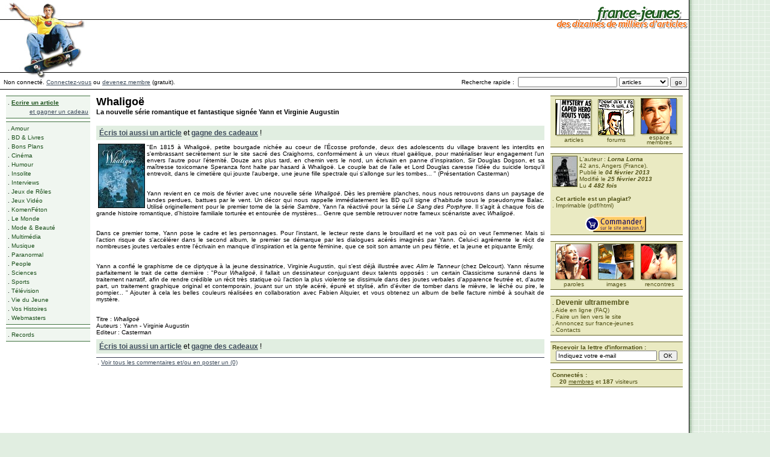

--- FILE ---
content_type: text/html; charset=UTF-8
request_url: https://www.france-jeunes.net/lire-whaligoe-27617.htm
body_size: 6693
content:
<!DOCTYPE HTML PUBLIC "-//W3C//DTD HTML 4.01 Transitional//EN" "http://www.w3.org/TR/html4/loose.dtd">
<html>
<head>
<!-- Google tag (gtag.js) -->
<script async src="https://www.googletagmanager.com/gtag/js?id=G-S67S7RVRG0" type="dd8c0a634b9a0b8f520d2895-text/javascript"></script>
<script type="dd8c0a634b9a0b8f520d2895-text/javascript">
  window.dataLayer = window.dataLayer || [];
  function gtag(){dataLayer.push(arguments);}
  gtag('js', new Date());
  gtag('config', 'G-S67S7RVRG0');
</script>
<title>WHALIGO&euml;</title>
<meta http-equiv="Content-Type" content="text/html" />
<meta name="Description" content="Le webzine des webnautes... bref le rendez-vous des jeunes internautes : actus, culture, sports, multimédia, amour, humour, bons plans, vie du jeune, les trucs des jeunes, etc..." />
<meta name="Keywords" content="jeunes, jeunesse, draguer, communauté, 15, 25, france, actualité, people, stars, cinema, musique" />
<!-- <meta http-equiv="pics-label" content='(pics-1.1 "http://www.icra.org/ratingsv02.html" comment "ICRAonline FR v2.0" l gen true for "https://www.france-jeunes.net" r (nz 1 vz 1 lz 1 oz 1 ca 1 cb 1) "http://www.rsac.org/ratingsv01.html" l gen true for "https://www.france-jeunes.net" r (n 0 s 0 v 0 l 0))'> -->
<meta property="og:site_name" content="France-jeunes.net" />
<meta property="fb:page_id" content="219687268334" />
<meta property="fb:admins" content="771435067" />

<link rel="canonical" href="https://www.france-jeunes.net/lire-whaligoe-27617.htm" /><meta property="og:title" content="Whaligo&euml;"/><meta property="og:description" content="La nouvelle s&eacute;rie romantique et fantastique sign&eacute;e Yann et Virginie Augustin"/><meta property="og:image" content="https://www.france-jeunes.net/aimgs/27617-1-desc.img"/><meta property="og:url" content="https://www.france-jeunes.net/lire-whaligoe-27617.htm"/><meta property="og:type" content="author" />
<style type="text/css">
html,body	{ height: 100%; }
body,table,td,tr,input,select,textarea	{ font-size: 10px; font-family: "verdana","arial","helvetical","geneva",sans-serif; }
h1	{ font-size: 18px; margin: 0px; }
h2	{ font-size: 12px; margin: 0px; }
h3	{ font-size: 11px; margin: 0px; }
h4	{ font-size: 10px; font-weight: normal; color: #000000; text-decoration: none !important; margin: 0px; }

.erreur { color: #CC0000; }
.success { color: #42921E; }
div.message { background-color: #FFFFE1; border: 1px dashed #CFCFCF; margin-top: 8px; margin-bottom: 16px; padding: 6px 6px 6px 32px; line-height: 18px; font-weight: bold; font-size: 13px; }
div.message td { line-height: 18px; }
img.message { margin-left: -24px; }

a { text-decoration: none; font-family: "verdana","arial","helvetical","geneva",sans-serif; }
a:link,a:visited	{ color: #3F4D5C; text-decoration: underline; }
a:hover,a:active	{ color: #000000; text-decoration: underline; }

.ml,a.ml:link,a.ml:visited,a.ml:hover,a.ml:active	{ font-size: 10px; color: #1B501B; text-decoration: none; }
a.ml:hover,a.ml:active	{ color: #000000; text-decoration: none; }

.mr,a.mr:link,a.mr:visited,a.mr:hover,a.mr:active	{ font-size: 10px; color: #515117; text-decoration: none; }
a.mr:hover,a.mr:active	{ color: #000000; text-decoration: none; }

a.blanc:link,a.blanc:visited	{ color: #FFFFFF; text-decoration: underline; }
a.blanc:hover,a.blanc:active	{ color: #FFFFFF; text-decoration: underline; }

img.mr	{ border: solid #63632A 1px; margin: 3px; margin-top: 0px; margin-left: 0px; }
img.images	{ border: solid #373C4F 1px; margin: 3px; margin-top: 0px; }
img.articles	{ border: solid #000000 1px; margin: 3px; margin-top: 0px; margin-bottom: 3px; float: left; clear: left; }
img.articlesdesc	{ border: solid #000000 1px; margin: 3px; margin-top: 0px; margin-bottom: 0px; float: left; }

.titre1	{ font-size: 18px; color: #7284B9; font-family: "trebuchet ms"; font-weight: bold; }
.titre2	{ font-size: 14px; color: #A7B5DD; font-family: "trebuchet ms"; font-weight: bold; }
.small	{ font-size: 9px; }
.margin	{ margin: 3px; }
.blanc	{ color: #FFFFFF; }
.big_admin	{ font-size: 18px; font-weight: bold; text-decoration: underline; color: #CC0000; }
.mod_admin	{ font-size: 14px; font-weight: bold; text-decoration: none; color: #465FA0; }

.box		{ border: solid #CCCCCC 1px; margin: 2px; margin-bottom: 4px; padding: 2px; }
.boxTitle	{ font-size: 12px; font-weight: bold; color: #999999; }
img.articlesdesc2	{ border: solid #000000 1px; margin: 3px; }

#inner_ad { float: right; clear: right; padding: 0 0 5px 5px; }
</style>

<script language="JavaScript" type="dd8c0a634b9a0b8f520d2895-text/javascript">
<!--
function writit(text,id)
{
	if(document.getElementById)
	{
		x=document.getElementById(id);
		x.innerHTML='';
		x.innerHTML=text;
	}
	else if(document.all)
	{
		x=document.all[id];
		x.innerHTML=text;
	}
	else if(document.layers)
	{
		x=document.layers[id];
		x.document.open();
		x.document.write(text);
		x.document.close();
	}
}
//-->
</script><script type="dd8c0a634b9a0b8f520d2895-text/javascript">(function(w,d,s,l,i){w[l]=w[l]||[];w[l].push({'gtm.start':new Date().getTime(),event:'gtm.js'});var f=d.getElementsByTagName(s)[0],j=d.createElement(s),dl=l!='dataLayer'?'&l='+l:'';j.async=true;j.src='https://www.googletagmanager.com/gtm.js?id='+i+dl;f.parentNode.insertBefore(j,f);})(window,document,'script','dataLayer','GTM-5CDW7JJ');</script>
<!-- <script async src="//ads.courcelle.com/www/delivery/asyncjs.php"></script>
<script async src="//pagead2.googlesyndication.com/pagead/js/adsbygoogle.js"></script> -->
<script type="dd8c0a634b9a0b8f520d2895-text/javascript">
	GTagManagerDesignVersion="NEWDESIGN";
	GTagManagerUserId="0";GTagManagerUltra="Visitor";GTagManagerGender="Visitor";GTagManagerAge="Visitor";GTagManagerGoogleBot="No";GTagManagerPageType="Article";GTagManagerExclusions="OK";</script>
</head>

<body bgcolor="#E1EEE1" text="#000000" style="margin: 0px; height: 100%;">
<noscript><iframe src="https://www.googletagmanager.com/ns.html?id=GTM-5CDW7JJ" height="0" width="0" style="display:none;visibility:hidden"></iframe></noscript>

<div style="position:absolute; top:0px; left:0px;"><a href="/"><img src="images/skate.jpg" border="0"></a></div>
<table width="100%" height="100%" cellspacing="0" cellpadding="0" border="0" style="height: 100%;" bgcolor="#FFFFFF">
<tr><td valign="top" width="90%">

<table width="100%" height="128" cellspacing="0" cellpadding="0" border="0">
<tr><td background="images/lignes.gif" align="right" valign="top"><a href="/"><img src="images/logo.gif" width="221" height="50" border="0"></a><br>
<img src="images/invisible.gif" height="5" width="1"><br><ins data-revive-zoneid="11" data-revive-id="19457f340be8d054289faaacff241635"></ins><img src="images/invisible.gif" height="1" width="5"></td></tr>
</table>

<table width="100%" cellspacing="0" cellpadding="0" border="0">
<form method="get" name="sformq" action="search.php" onsubmit="if (!window.__cfRLUnblockHandlers) return false; sval();" data-cf-modified-dd8c0a634b9a0b8f520d2895-="">
<tr><td width="100%">&nbsp;&nbsp;Non connect&eacute;. <a href="log.php">Connectez-vous</a> ou <a href="inscription.php">devenez membre</a> (gratuit).</td><script language="Javascript" type="dd8c0a634b9a0b8f520d2895-text/javascript">
function sval()
{
	if(document.sformq.search_type.options[document.sformq.search_type.selectedIndex].value=="site entier")
	{document.sformq.target="_blank";}
	else
	{document.sformq.target="_self";document.sformq.post.disabled=true;}
	return true;
}
</script><td NOWRAP>Recherche rapide :</td><td NOWRAP>&nbsp;&nbsp;<input type="text" name="q" value="" size="25">&nbsp;</td><td><select name="search_type"><option value="articles">articles</option><option value="membres">membres</option><option value="paroles">paroles</option><option value="forums">forums</option><option value="images">images</option><option value="aide en ligne">aide en ligne</option><option value="site entier">site entier</option></select></td><td NOWRAP>&nbsp;<input type="submit" name="post" value="go">&nbsp;</td></tr>
</form>
<tr><td colspan="5"><img src="images/invisible.gif" width="1" height="3"></td></tr>
<tr><td bgcolor="#000000" colspan="5"><img src="images/invisible.gif" width="1" height="1"></td></tr>
</table>
<table width="100%" cellspacing="10" cellpadding="0" border="0">
<tr><td valign="top"><table width="100%" cellspacing="0" cellpadding="0" border="0"><tr><td bgcolor="#407340"><img src="images/invisible.gif" width="140" height="1"></td></tr><tr><td bgcolor="#F0F6F0"><div style="line-height: 15px;" class="margin">. <a href="publish_wizard.php" class="ml"><b><u>Ecrire un article</u></b></a><br><div align="right" class="ml"><a href="shop.php" title="Voir la liste des cadeaux disponibles">et gagner un cadeau</a></div></div></td></tr><tr><td bgcolor="#407340"><img src="images/invisible.gif" width="1" height="1"></td></tr></table><img src="images/invisible.gif" width="1" height="5"><table width="100%" cellspacing="0" cellpadding="0" border="0"><tr><td bgcolor="#407340"><img src="images/invisible.gif" width="140" height="1"></td></tr><tr><td bgcolor="#F0F6F0"><div style="line-height: 15px;" class="margin">. <a href="rubrique-amour-1.htm" class="ml">Amour</a><br>. <a href="rubrique-bd-livres-7.htm" class="ml">BD &amp; Livres</a><br>. <a href="rubrique-bons-plans-14.htm" class="ml">Bons Plans</a><br>. <a href="rubrique-cinema-5.htm" class="ml">Cin&eacute;ma</a><br>. <a href="rubrique-humour-13.htm" class="ml">Humour</a><br>. <a href="rubrique-insolite-17.htm" class="ml">Insolite</a><br>. <a href="rubrique-interviews-18.htm" class="ml">Interviews</a><br>. <a href="rubrique-jeux-de-roles-23.htm" class="ml">Jeux de R&ocirc;les</a><br>. <a href="rubrique-jeux-video-11.htm" class="ml">Jeux Vid&eacute;o</a><br>. <a href="rubrique-komenfeton-15.htm" class="ml">KomenF&eacute;ton</a><br>. <a href="rubrique-le-monde-3.htm" class="ml">Le Monde</a><br>. <a href="rubrique-mode-beaute-16.htm" class="ml">Mode &amp; Beaut&eacute;</a><br>. <a href="rubrique-multimedia-10.htm" class="ml">Multim&eacute;dia</a><br>. <a href="rubrique-musique-6.htm" class="ml">Musique</a><br>. <a href="rubrique-paranormal-25.htm" class="ml">Paranormal</a><br>. <a href="rubrique-people-4.htm" class="ml">People</a><br>. <a href="rubrique-sciences-8.htm" class="ml">Sciences</a><br>. <a href="rubrique-sports-9.htm" class="ml">Sports</a><br>. <a href="rubrique-television-20.htm" class="ml">T&eacute;l&eacute;vision</a><br>. <a href="rubrique-vie-du-jeune-12.htm" class="ml">Vie du Jeune</a><br>. <a href="rubrique-vos-histoires-24.htm" class="ml">Vos Histoires</a><br>. <a href="rubrique-webmasters-19.htm" class="ml">Webmasters</a><br></div></td></tr><tr><td bgcolor="#407340"><img src="images/invisible.gif" width="1" height="1"></td></tr></table><img src="images/invisible.gif" width="1" height="5"><table width="100%" cellspacing="0" cellpadding="0" border="0"><tr><td bgcolor="#407340"><img src="images/invisible.gif" width="140" height="1"></td></tr><tr><td bgcolor="#F0F6F0"><div style="line-height: 15px;" class="margin">. <a href="guiness.php" class="ml">Records</a><br></div></td></tr><tr><td bgcolor="#407340"><img src="images/invisible.gif" width="1" height="1"></td></tr></table><img src="images/invisible.gif" width="1" height="5"></td><td width="100%" valign="top"><div align="justify"><h1>Whaligo&euml;</h1><h3>La nouvelle s&eacute;rie romantique et fantastique sign&eacute;e Yann et Virginie Augustin</h3><br><table cellspacing="0" cellpadding="0" border="0" width="100%"><tr><td><div style="padding: 5px; margin: 6px 0; background-color: #e1eee1; font-size: 1.2em;"><a href="publish_wizard.php"><b>&Eacute;cris toi aussi un article</b></a> et <a href="shop.php"><b>gagne des cadeaux</b></a> !</div><img src="aimgs/27617-1-.img" align="left" class="articles">&quot;En 1815 &agrave; Whaligo&euml;, petite bourgade nich&eacute;e au coeur de l'&Eacute;cosse profonde, deux des adolescents du village bravent les interdits en s'embrassant secr&egrave;tement sur le site sacr&eacute; des Craighorns, conform&eacute;ment &agrave; un vieux rituel ga&euml;lique, pour mat&eacute;rialiser leur engagement l'un envers l'autre pour l'&eacute;ternit&eacute;. Douze ans plus tard, en chemin vers le nord, un &eacute;crivain en panne d'inspiration, Sir Douglas Dogson, et sa ma&icirc;tresse toxicomane Speranza font halte par hasard &agrave; Whaligo&euml;. Le couple bat de l'aile et Lord Douglas caresse l'id&eacute;e du suicide lorsqu'il entrevoit, dans le cimeti&egrave;re qui jouxte l'auberge, une jeune fille spectrale qui s'allonge sur les tombes... &quot; (Pr&eacute;sentation Casterman) <br /><div id="inner_ad"><ins data-revive-zoneid="7" data-revive-id="19457f340be8d054289faaacff241635"></ins></div>
<br />
<br />
Yann revient en ce mois de f&eacute;vrier avec une nouvelle s&eacute;rie <i>Whaligo&euml;</i>. D&egrave;s les premi&egrave;re planches, nous nous retrouvons dans un paysage de landes perdues, battues par le vent. Un d&eacute;cor qui nous rappelle imm&eacute;diatement les BD qu'il signe d'habitude sous le pseudonyme Balac. Utilis&eacute; originellement pour le premier tome de la s&eacute;rie <i>Sambre</i>, Yann l'a r&eacute;activ&eacute; pour la s&eacute;rie <i>Le Sang des Porphyre</i>. Il s'agit &agrave; chaque fois de grande histoire romantique, d'histoire familiale tortur&eacute;e et entour&eacute;e de myst&egrave;res... Genre que semble retrouver notre fameux sc&eacute;nariste avec <i>Whaligo&euml;</i>. <br />
<br />
<br />
Dans ce premier tome, Yann pose le cadre et les personnages. Pour l'instant, le lecteur reste dans le brouillard et ne voit pas o&ugrave; on veut l'emmener. Mais si l'action risque de s'acc&eacute;l&eacute;rer dans le second album, le premier se d&eacute;marque par les dialogues ac&eacute;r&eacute;s imagin&eacute;s par Yann. Celui-ci agr&eacute;mente le r&eacute;cit de nombreuses joutes verbales entre l'&eacute;crivain en manque d'inspiration et la gente f&eacute;minine, que ce soit son amante un peu fl&eacute;trie, et la jeune et piquante Emily. <br />
<br />
<br />
Yann a confi&eacute; le graphisme de ce diptyque &agrave; la jeune dessinatrice, Virginie Augustin, qui s'est d&eacute;j&agrave; illustr&eacute;e avec <i>Alim le Tanneur</i> (chez Delcourt). Yann r&eacute;sume parfaitement le trait de cette derni&egrave;re : &quot;Pour <i>Whaligo&euml;</i>, il fallait un dessinateur conjuguant deux talents oppos&eacute;s : un certain Classicisme surann&eacute; dans le traitement narratif, afin de rendre cr&eacute;dible un r&eacute;cit tr&egrave;s statique o&ugrave; l'action la plus violente se dissimule dans des joutes verbales d'apparence feutr&eacute;e et, d'autre part, un traitement graphique original et contemporain, jouant sur un style ac&eacute;r&eacute;, &eacute;pur&eacute; et stylis&eacute;, afin d'&eacute;viter de tomber dans le mi&egrave;vre, le l&eacute;ch&eacute; ou pire, le pompier... &quot; Ajouter &agrave; cela les belles couleurs r&eacute;alis&eacute;es en collaboration avec Fabien Alquier, et vous obtenez un album de belle facture nimb&eacute; &agrave; souhait de myst&egrave;re. <br />
<br />
<br />
Titre : <i>Whaligo&euml;</i><br />
Auteurs : Yann - Virginie Augustin<br />
Editeur : Casterman</td></tr><tr><td><div id='div-gpt-ad-1511099733345-14'></div></td></tr><tr><td><div style="padding: 5px; margin: 6px 0; background-color: #e1eee1; font-size: 1.2em;"><a href="publish_wizard.php"><b>&Eacute;cris toi aussi un article</b></a> et <a href="shop.php"><b>gagne des cadeaux</b></a> !</div></td></tr></table><table cellspacing="0" cellpadding="2" border="0" width="100%"><tr><td colspan="1" style="padding: 0px;"><table cellspacing="0" cellpadding="0" border="0" width="100%"><tr><td bgcolor="#373C4F"><img src="/images/invisible.gif" width="1" height="1"></td></tr></table></td></tr><tr height="15"><td>. <a href="discut.php?tid=222&tid2=853450">Voir tous les commentaires et/ou en poster un (0)</a></td></tr></table></div></td><td valign="top">

<table width="100%" cellspacing="0" cellpadding="0" border="0">
<tr><td bgcolor="#63632A"><img src="images/invisible.gif" width="220" height="1"></td></tr>
<tr><td bgcolor="#EAEAC2" align="center"><div class="margin">
<table width="100%" cellspacing="0" cellpadding="0" border="0" style="text-align: center;">
<tr><td class="small"><a href="/" class="mr"><img src="images/articles.gif" border="0"><br>articles</a></td><td class="small"><a href="discut.php" class="mr"><img src="images/forums.gif" border="0"><br>forums</a></td><td class="small"><a href="members.php" style="line-height: 8px;" class="mr"><img src="images/membres.gif" border="0"><br>espace<br>membres</a></td></tr>
</table>
</div></td></tr>
<tr><td bgcolor="#63632A"><img src="images/invisible.gif" width="1" height="1"></td></tr>
</table>
<img src="images/invisible.gif" width="1" height="10">
<table width="100%" cellspacing="0" cellpadding="0" border="0"><tr><td bgcolor="#63632A"><img src="images/invisible.gif" width="220" height="1"></td></tr><tr><td bgcolor="#EAEAC2" class="mr"><div class="margin"><img src="/avatars/mini/25189.img" align="left" class="mr">L'auteur : <a href="view.php?tid=25189&HTTP_REFERER=%2Flire-whaligoe-27617.htm&" onClick="if (!window.__cfRLUnblockHandlers) return false; window.open('view.php?tid=25189&HTTP_REFERER=%2Flire-whaligoe-27617.htm&','_blank','width=795,height=480,scrollbars=1,toolbar=1,titlebar=0,status=0,resizable=1');return(false);" target="_blank" class="mr" data-cf-modified-dd8c0a634b9a0b8f520d2895-=""><i><b>Lorna Lorna</b></i></a><br>42 ans, Angers (France).<br>Publi&eacute; le <i><b>04 f&eacute;vrier 2013</b></i><br>Modifi&eacute; le <i><b>25 f&eacute;vrier 2013</b></i><br>Lu <i><b>4 482 fois</b></i><br><br>. <a href="plagiat.php?tid=27617&HTTP_REFERER=%2Flire-whaligoe-27617.htm&" onClick="if (!window.__cfRLUnblockHandlers) return false; window.open('plagiat.php?tid=27617&HTTP_REFERER=%2Flire-whaligoe-27617.htm&','_blank','width=795,height=480,scrollbars=0,toolbar=1,titlebar=0,status=0,resizable=1');return(false);" target="_blank" class="mr" data-cf-modified-dd8c0a634b9a0b8f520d2895-=""><b>Cet article est un plagiat?</b></a><br>. <a href="imprim.php?type=article&tid=27617" target="_blank" class="mr">Imprimable</a> (<a href="imprim.php?type=article&tid=27617" target="_blank" class="mr">pdf</a>/<a href="imprim-html.php?type=article&tid=27617" target="_blank" class="mr">html</a>)<br><br><center><a href="https://www.amazon.fr/exec/obidos/external-search?keyword=whaligoe&mode=blended&tag=franjeuntoutl-21&Go.x=14&Go.y=14" target="_blank"><img src="/images/amazon.gif" border="0" alt="Commander sur Amazon.com"></a></center></div></td></tr><tr><td bgcolor="#63632A"><img src="images/invisible.gif" width="1" height="1"></td></tr></table><img src="images/invisible.gif" width="1" height="10">
<table width="100%" cellspacing="0" cellpadding="0" border="0">
<tr><td bgcolor="#63632A"><img src="images/invisible.gif" width="220" height="1"></td></tr>
<tr><td bgcolor="#EAEAC2" align="center"><div class="margin">
<table width="100%" cellspacing="0" cellpadding="0" border="0" style="text-align: center;">
<tr><td valign="top" class="small"><a href="paroles.php" class="mr"><img src="images/paroles.gif" border="0"><br>paroles</a></td><td valign="top" class="small"><a href="imgserv.php" class="mr"><img src="images/images.gif" border="0"><br>images</a></td><td valign="top" class="small"><a href="meetings.php" class="mr"><img src="images/rencontres.gif" border="0"><br>rencontres</a></td></tr>
</table>
</div></td></tr>
<tr><td bgcolor="#63632A"><img src="images/invisible.gif" width="1" height="1"></td></tr>
</table>
<img src="images/invisible.gif" width="1" height="10">
<table width="100%" cellspacing="0" cellpadding="0" border="0">
<tr><td bgcolor="#63632A"><img src="images/invisible.gif" width="220" height="1"></td></tr>
<tr><td bgcolor="#EAEAC2"><div class="margin">
. <a href="ultra.php" onClick="if (!window.__cfRLUnblockHandlers) return false; window.open('ultra.php','_blank','width=770,height=480,scrollbars=1,toolbar=0,titlebar=0,status=0,resizable=1');document.location.href='ultrazone.php';return(false);" target="_blank" class="mr" style="font-size: 12px; font-weight: bold;" data-cf-modified-dd8c0a634b9a0b8f520d2895-="">Devenir ultramembre</a><br>
. <a href="help.php" class="mr">Aide en ligne (FAQ)</a><br>
. <a href="link.php" class="mr">Faire un lien vers le site</a><br>
. <a href="annonceurs.php" class="mr">Annoncez sur france-jeunes</a><br>
. <a href="contact.php" class="mr">Contacts</a><br>
</div></td></tr>
<tr><td bgcolor="#63632A"><img src="images/invisible.gif" width="1" height="1"></td></tr>
</table>
<img src="images/invisible.gif" width="1" height="10">
<table width="100%" cellspacing="0" cellpadding="0" border="0">
<tr><td bgcolor="#63632A"><img src="images/invisible.gif" width="220" height="1"></td></tr>
<form method="post" action="lettre.php" onsubmit="if (!window.__cfRLUnblockHandlers) return false; post.disabled=true;" data-cf-modified-dd8c0a634b9a0b8f520d2895-="">
<tr><td bgcolor="#EAEAC2" class="mr"><div class="margin">
<b>Recevoir la lettre d'information :</b><br><center>
<input type="text" name="form_email" value="Indiquez votre e-mail" onFocus="if (!window.__cfRLUnblockHandlers) return false; javascript:if(this.value=='Indiquez votre e-mail') this.value='';" size="20" style="width: 160px;" data-cf-modified-dd8c0a634b9a0b8f520d2895-=""> <input type="submit" name="post" value="OK">
</center></div></td></tr>
</form>
<tr><td bgcolor="#63632A"><img src="images/invisible.gif" width="1" height="1"></td></tr>
</table><img src="images/invisible.gif" width="1" height="10">
<table width="100%" cellspacing="0" cellpadding="0" border="0">
<tr><td bgcolor="#63632A"><img src="images/invisible.gif" width="220" height="1"></td></tr>
<tr><td bgcolor="#EAEAC2" class="mr"><div class="margin"><b>Connect&eacute;s :</b><br>&nbsp;&nbsp;&nbsp;&nbsp;<b>20</b> <a href="connectes.php" class="mr"><u>membres</u></a> et <b>187</b> visiteurs</div></td></tr>
<tr><td bgcolor="#63632A"><img src="images/invisible.gif" width="1" height="1"></td></tr>
</table>
<img src="images/invisible.gif" width="1" height="5"><br />
<iframe src="https://www.facebook.com/plugins/page.php?href=https%3A%2F%2Fwww.facebook.com%2Ffrance.jeunes%2F&tabs&width=220&height=200&small_header=true&adapt_container_width=true&hide_cover=false&show_facepile=true&appId=119174524765571" width="220" height="200" style="border:none;overflow:hidden" scrolling="no" frameborder="0" allowTransparency="true"></iframe>
</td></tr>
</table>

<table width="100%" cellspacing="0" cellpadding="0" border="0">
<tr><td bgcolor="#000000"><img src="images/invisible.gif" width="760" height="1"></td></tr>
<tr><td><table cellspacing="0" cellpadding="3" border="0" width="100%"><tr><td width="100%" valign="top"><a href="go.php?tid=134" target="_blank">I-Pubs</a>, <a href="go.php?tid=127" target="_blank">tubededentifrice.com</a>, <a href="go.php?tid=137" target="_blank">Nizneyland</a>, <a href="partenaires.php">...</a></td><td align="right" valign="top" NOWRAP><i>&nbsp;&nbsp;&nbsp;&nbsp;<b>CNIL: 752143.</b></i>&nbsp;&nbsp;&nbsp;&nbsp;<a href="/lire-whaligoe-27617.htm?form_large_screen=1" style="text-decoration: none;">&nbsp;|]&nbsp;</a><a href="/lire-whaligoe-27617.htm?form_font_size=12" style="text-decoration: none;">&nbsp;&#9650;&nbsp;</a></td></tr></table></td></tr>
</table>
</td><td bgcolor="#E1EEE1" background="images/ombre.gif"><img src="images/invisible.gif" width="9" height="1" border="0"></td><td bgcolor="#E1EEE1" background="images/quadri.gif" width="100%"></td></tr>
</table>
<ins data-revive-zoneid="12" data-revive-id="19457f340be8d054289faaacff241635"></ins>
<script src="/cdn-cgi/scripts/7d0fa10a/cloudflare-static/rocket-loader.min.js" data-cf-settings="dd8c0a634b9a0b8f520d2895-|49" defer></script><script defer src="https://static.cloudflareinsights.com/beacon.min.js/vcd15cbe7772f49c399c6a5babf22c1241717689176015" integrity="sha512-ZpsOmlRQV6y907TI0dKBHq9Md29nnaEIPlkf84rnaERnq6zvWvPUqr2ft8M1aS28oN72PdrCzSjY4U6VaAw1EQ==" data-cf-beacon='{"version":"2024.11.0","token":"31c449dc6b5249ef9bad72024e9af7f5","r":1,"server_timing":{"name":{"cfCacheStatus":true,"cfEdge":true,"cfExtPri":true,"cfL4":true,"cfOrigin":true,"cfSpeedBrain":true},"location_startswith":null}}' crossorigin="anonymous"></script>
</body>
</html>


--- FILE ---
content_type: text/html; charset=utf-8
request_url: https://www.google.com/recaptcha/api2/aframe
body_size: 268
content:
<!DOCTYPE HTML><html><head><meta http-equiv="content-type" content="text/html; charset=UTF-8"></head><body><script nonce="P4FgS6svBCO_r29wRgVW4Q">/** Anti-fraud and anti-abuse applications only. See google.com/recaptcha */ try{var clients={'sodar':'https://pagead2.googlesyndication.com/pagead/sodar?'};window.addEventListener("message",function(a){try{if(a.source===window.parent){var b=JSON.parse(a.data);var c=clients[b['id']];if(c){var d=document.createElement('img');d.src=c+b['params']+'&rc='+(localStorage.getItem("rc::a")?sessionStorage.getItem("rc::b"):"");window.document.body.appendChild(d);sessionStorage.setItem("rc::e",parseInt(sessionStorage.getItem("rc::e")||0)+1);localStorage.setItem("rc::h",'1768622477733');}}}catch(b){}});window.parent.postMessage("_grecaptcha_ready", "*");}catch(b){}</script></body></html>